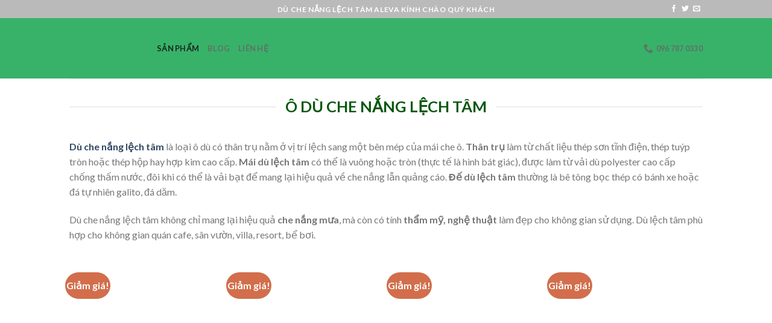

--- FILE ---
content_type: text/html; charset=UTF-8
request_url: https://duchenang.info/
body_size: 15758
content:
<!DOCTYPE html>
<!--[if IE 9 ]> <html lang="vi-VN" prefix="og: http://ogp.me/ns#" class="ie9 loading-site no-js"> <![endif]-->
<!--[if IE 8 ]> <html lang="vi-VN" prefix="og: http://ogp.me/ns#" class="ie8 loading-site no-js"> <![endif]-->
<!--[if (gte IE 9)|!(IE)]><!--><html lang="vi-VN" prefix="og: http://ogp.me/ns#" class="loading-site no-js"> <!--<![endif]-->
<head>
	<meta charset="UTF-8" />
	<meta name="viewport" content="width=device-width, initial-scale=1.0, maximum-scale=1.0, user-scalable=no" />

	<link rel="profile" href="https://gmpg.org/xfn/11" />
	<link rel="pingback" href="https://duchenang.info/xmlrpc.php" />

	<script>(function(html){html.className = html.className.replace(/\bno-js\b/,'js')})(document.documentElement);</script>

<!-- Search Engine Optimization by Rank Math - https://s.rankmath.com/home -->
<title>Ô dù che nắng ngoài trời Aleva giá rẻ - Top #1 tại Hà Nội</title>
<meta name="description" content="Aleva bán ô dù che nắng mưa ngoài trời uy tín và chất lượng tại Hà Nội. Ô che nắng Aleva lệch tâm vuông tròn đẹp giá rẻ. Hotline 096 787 0330."/>
<meta name="robots" content="index, follow, max-snippet:-1, max-video-preview:-1, max-image-preview:large"/>
<link rel="canonical" href="https://duchenang.info/" />
<meta property="og:locale" content="vi_VN">
<meta property="og:type" content="website">
<meta property="og:title" content="Ô dù che nắng ngoài trời Aleva giá rẻ - Top #1 tại Hà Nội">
<meta property="og:description" content="Aleva bán ô dù che nắng mưa ngoài trời uy tín và chất lượng tại Hà Nội. Ô che nắng Aleva lệch tâm vuông tròn đẹp giá rẻ. Hotline 096 787 0330.">
<meta property="og:url" content="https://duchenang.info/">
<meta property="og:site_name" content="Dù che nắng Aleva">
<meta property="og:updated_time" content="2021-05-06T13:28:39+07:00">
<meta property="og:image" content="https://duchenang.info/wp-content/uploads/2020/04/lech-tam-tron-3m-gia-re.jpg">
<meta property="og:image:secure_url" content="https://duchenang.info/wp-content/uploads/2020/04/lech-tam-tron-3m-gia-re.jpg">
<meta property="og:image:width" content="800">
<meta property="og:image:height" content="800">
<meta property="og:image:alt" content="Dù che nắng lệch tâm Aleva">
<meta property="og:image:type" content="image/jpeg">
<meta name="twitter:card" content="summary_large_image">
<meta name="twitter:title" content="Ô dù che nắng ngoài trời Aleva giá rẻ - Top #1 tại Hà Nội">
<meta name="twitter:description" content="Aleva bán ô dù che nắng mưa ngoài trời uy tín và chất lượng tại Hà Nội. Ô che nắng Aleva lệch tâm vuông tròn đẹp giá rẻ. Hotline 096 787 0330.">
<meta name="twitter:creator" content="@Aleva">
<meta name="twitter:image" content="https://duchenang.info/wp-content/uploads/2020/04/lech-tam-tron-3m-gia-re.jpg">
<script type="application/ld+json">{"@context":"https:\/\/schema.org","@graph":[{"@type":"WebSite","@id":"https:\/\/duchenang.info\/#website","url":"https:\/\/duchenang.info","name":"D\u00f9 che n\u1eafng Aleva","potentialAction":{"@type":"SearchAction","target":"https:\/\/duchenang.info\/?s={search_term_string}","query-input":"required name=search_term_string"}},{"@type":"Article","headline":"\u00d4 d\u00f9 che n\u1eafng ngo\u00e0i tr\u1eddi Aleva gi\u00e1 r\u1ebb - Top #1 t\u1ea1i H\u00e0 N\u1ed9i","description":"Aleva b\u00e1n \u00f4 d\u00f9 che n\u1eafng m\u01b0a ngo\u00e0i tr\u1eddi uy t\u00edn v\u00e0 ch\u1ea5t l\u01b0\u1ee3ng t\u1ea1i H\u00e0 N\u1ed9i. \u00d4 che n\u1eafng Aleva l\u1ec7ch t\u00e2m vu\u00f4ng tr\u00f2n \u0111\u1eb9p gi\u00e1 r\u1ebb. Hotline 096 787 0330.","datePublished":"2020-04-22T04:19:41+07:00","dateModified":"2021-05-06T13:28:39+07:00","publisher":{"@type":"Organization","name":"D\u00f9 che n\u1eafng Aleva","logo":{"@type":"ImageObject","url":"https:\/\/duchenang.info\/wp-content\/uploads\/2020\/04\/aleva.jpg"}},"mainEntityOfPage":{"@type":"WebPage","@id":"https:\/\/duchenang.info\/"},"author":{"@type":"Person","name":"Aleva"},"image":{"@type":"ImageObject","url":"https:\/\/duchenang.info\/wp-content\/uploads\/2020\/04\/lech-tam-tron-3m-gia-re.jpg","width":800,"height":800}}]}</script>
<!-- /Rank Math WordPress SEO plugin -->

<link rel='dns-prefetch' href='//s.w.org' />
<link rel="alternate" type="application/rss+xml" title="Dòng thông tin Dù che nắng Aleva &raquo;" href="https://duchenang.info/feed/" />
<link rel="alternate" type="application/rss+xml" title="Dòng phản hồi Dù che nắng Aleva &raquo;" href="https://duchenang.info/comments/feed/" />
<link rel="alternate" type="application/rss+xml" title="Dù che nắng Aleva &raquo; Dù che nắng lệch tâm Aleva Dòng phản hồi" href="https://duchenang.info/home/feed/" />
		<script type="text/javascript">
			window._wpemojiSettings = {"baseUrl":"https:\/\/s.w.org\/images\/core\/emoji\/12.0.0-1\/72x72\/","ext":".png","svgUrl":"https:\/\/s.w.org\/images\/core\/emoji\/12.0.0-1\/svg\/","svgExt":".svg","source":{"concatemoji":"https:\/\/duchenang.info\/wp-includes\/js\/wp-emoji-release.min.js?ver=5.3.20"}};
			!function(e,a,t){var n,r,o,i=a.createElement("canvas"),p=i.getContext&&i.getContext("2d");function s(e,t){var a=String.fromCharCode;p.clearRect(0,0,i.width,i.height),p.fillText(a.apply(this,e),0,0);e=i.toDataURL();return p.clearRect(0,0,i.width,i.height),p.fillText(a.apply(this,t),0,0),e===i.toDataURL()}function c(e){var t=a.createElement("script");t.src=e,t.defer=t.type="text/javascript",a.getElementsByTagName("head")[0].appendChild(t)}for(o=Array("flag","emoji"),t.supports={everything:!0,everythingExceptFlag:!0},r=0;r<o.length;r++)t.supports[o[r]]=function(e){if(!p||!p.fillText)return!1;switch(p.textBaseline="top",p.font="600 32px Arial",e){case"flag":return s([127987,65039,8205,9895,65039],[127987,65039,8203,9895,65039])?!1:!s([55356,56826,55356,56819],[55356,56826,8203,55356,56819])&&!s([55356,57332,56128,56423,56128,56418,56128,56421,56128,56430,56128,56423,56128,56447],[55356,57332,8203,56128,56423,8203,56128,56418,8203,56128,56421,8203,56128,56430,8203,56128,56423,8203,56128,56447]);case"emoji":return!s([55357,56424,55356,57342,8205,55358,56605,8205,55357,56424,55356,57340],[55357,56424,55356,57342,8203,55358,56605,8203,55357,56424,55356,57340])}return!1}(o[r]),t.supports.everything=t.supports.everything&&t.supports[o[r]],"flag"!==o[r]&&(t.supports.everythingExceptFlag=t.supports.everythingExceptFlag&&t.supports[o[r]]);t.supports.everythingExceptFlag=t.supports.everythingExceptFlag&&!t.supports.flag,t.DOMReady=!1,t.readyCallback=function(){t.DOMReady=!0},t.supports.everything||(n=function(){t.readyCallback()},a.addEventListener?(a.addEventListener("DOMContentLoaded",n,!1),e.addEventListener("load",n,!1)):(e.attachEvent("onload",n),a.attachEvent("onreadystatechange",function(){"complete"===a.readyState&&t.readyCallback()})),(n=t.source||{}).concatemoji?c(n.concatemoji):n.wpemoji&&n.twemoji&&(c(n.twemoji),c(n.wpemoji)))}(window,document,window._wpemojiSettings);
		</script>
		<style type="text/css">
img.wp-smiley,
img.emoji {
	display: inline !important;
	border: none !important;
	box-shadow: none !important;
	height: 1em !important;
	width: 1em !important;
	margin: 0 .07em !important;
	vertical-align: -0.1em !important;
	background: none !important;
	padding: 0 !important;
}
</style>
	<link rel='stylesheet' id='wp-block-library-css'  href='https://duchenang.info/wp-includes/css/dist/block-library/style.min.css?ver=5.3.20' type='text/css' media='all' />
<link rel='stylesheet' id='wc-block-style-css'  href='https://duchenang.info/wp-content/plugins/woocommerce/packages/woocommerce-blocks/build/style.css?ver=2.5.16' type='text/css' media='all' />
<link rel='stylesheet' id='toc-screen-css'  href='https://duchenang.info/wp-content/plugins/table-of-contents-plus/screen.min.css?ver=2106' type='text/css' media='all' />
<style id='woocommerce-inline-inline-css' type='text/css'>
.woocommerce form .form-row .required { visibility: visible; }
</style>
<link rel='stylesheet' id='flatsome-icons-css'  href='https://duchenang.info/wp-content/themes/flatsome/assets/css/fl-icons.css?ver=3.3' type='text/css' media='all' />
<link rel='stylesheet' id='flatsome-main-css'  href='https://duchenang.info/wp-content/themes/flatsome/assets/css/flatsome.css?ver=3.8.3' type='text/css' media='all' />
<link rel='stylesheet' id='flatsome-shop-css'  href='https://duchenang.info/wp-content/themes/flatsome/assets/css/flatsome-shop.css?ver=3.8.3' type='text/css' media='all' />
<link rel='stylesheet' id='flatsome-style-css'  href='https://duchenang.info/wp-content/themes/flatsome-child/style.css?ver=3.0' type='text/css' media='all' />
<script type='text/javascript' src='https://duchenang.info/wp-includes/js/jquery/jquery.js?ver=1.12.4-wp'></script>
<script type='text/javascript' src='https://duchenang.info/wp-includes/js/jquery/jquery-migrate.min.js?ver=1.4.1'></script>
<link rel='https://api.w.org/' href='https://duchenang.info/wp-json/' />
<link rel="EditURI" type="application/rsd+xml" title="RSD" href="https://duchenang.info/xmlrpc.php?rsd" />
<link rel="wlwmanifest" type="application/wlwmanifest+xml" href="https://duchenang.info/wp-includes/wlwmanifest.xml" /> 
<meta name="generator" content="WordPress 5.3.20" />
<link rel='shortlink' href='https://duchenang.info/' />
<link rel="alternate" type="application/json+oembed" href="https://duchenang.info/wp-json/oembed/1.0/embed?url=https%3A%2F%2Fduchenang.info%2F" />
<link rel="alternate" type="text/xml+oembed" href="https://duchenang.info/wp-json/oembed/1.0/embed?url=https%3A%2F%2Fduchenang.info%2F&#038;format=xml" />
<style>.bg{opacity: 0; transition: opacity 1s; -webkit-transition: opacity 1s;} .bg-loaded{opacity: 1;}</style><!--[if IE]><link rel="stylesheet" type="text/css" href="https://duchenang.info/wp-content/themes/flatsome/assets/css/ie-fallback.css"><script src="//cdnjs.cloudflare.com/ajax/libs/html5shiv/3.6.1/html5shiv.js"></script><script>var head = document.getElementsByTagName('head')[0],style = document.createElement('style');style.type = 'text/css';style.styleSheet.cssText = ':before,:after{content:none !important';head.appendChild(style);setTimeout(function(){head.removeChild(style);}, 0);</script><script src="https://duchenang.info/wp-content/themes/flatsome/assets/libs/ie-flexibility.js"></script><![endif]-->    <script type="text/javascript">
    WebFontConfig = {
      google: { families: [ "Lato:regular,700","Lato:regular,400","Lato:regular,700","Dancing+Script:regular,400", ] }
    };
    (function() {
      var wf = document.createElement('script');
      wf.src = 'https://ajax.googleapis.com/ajax/libs/webfont/1/webfont.js';
      wf.type = 'text/javascript';
      wf.async = 'true';
      var s = document.getElementsByTagName('script')[0];
      s.parentNode.insertBefore(wf, s);
    })(); </script>
  <!-- Global site tag (gtag.js) - Google Analytics -->
<script async src="https://www.googletagmanager.com/gtag/js?id=UA-164286281-1"></script>
<script>
  window.dataLayer = window.dataLayer || [];
  function gtag(){dataLayer.push(arguments);}
  gtag('js', new Date());

  gtag('config', 'UA-164286281-1');
</script>
	<noscript><style>.woocommerce-product-gallery{ opacity: 1 !important; }</style></noscript>
	<link rel="icon" href="https://duchenang.info/wp-content/uploads/2020/04/cropped-favicon-aleva-32x32.png" sizes="32x32" />
<link rel="icon" href="https://duchenang.info/wp-content/uploads/2020/04/cropped-favicon-aleva-192x192.png" sizes="192x192" />
<link rel="apple-touch-icon-precomposed" href="https://duchenang.info/wp-content/uploads/2020/04/cropped-favicon-aleva-180x180.png" />
<meta name="msapplication-TileImage" content="https://duchenang.info/wp-content/uploads/2020/04/cropped-favicon-aleva-270x270.png" />
<style id="custom-css" type="text/css">:root {--primary-color: #446084;}.header-main{height: 100px}#logo img{max-height: 100px}#logo{width:115px;}.header-bottom{min-height: 55px}.header-top{min-height: 30px}.has-transparent + .page-title:first-of-type,.has-transparent + #main > .page-title,.has-transparent + #main > div > .page-title,.has-transparent + #main .page-header-wrapper:first-of-type .page-title{padding-top: 130px;}.header.show-on-scroll,.stuck .header-main{height:70px!important}.stuck #logo img{max-height: 70px!important}.header-bg-color, .header-wrapper {background-color: rgba(55,178,104,0.9)}.header-bottom {background-color: #f1f1f1}.stuck .header-main .nav > li > a{line-height: 50px }@media (max-width: 549px) {.header-main{height: 70px}#logo img{max-height: 70px}}.nav-dropdown{font-size:100%}.header-top{background-color:#bababa!important;}body{font-family:"Lato", sans-serif}body{font-weight: 400}.nav > li > a {font-family:"Lato", sans-serif;}.nav > li > a {font-weight: 700;}h1,h2,h3,h4,h5,h6,.heading-font, .off-canvas-center .nav-sidebar.nav-vertical > li > a{font-family: "Lato", sans-serif;}h1,h2,h3,h4,h5,h6,.heading-font,.banner h1,.banner h2{font-weight: 700;}.alt-font{font-family: "Dancing Script", sans-serif;}.alt-font{font-weight: 400!important;}@media screen and (min-width: 550px){.products .box-vertical .box-image{min-width: 247px!important;width: 247px!important;}}.footer-1{background-color: #169e2a}.footer-2{background-color: #9e9e9e}.absolute-footer, html{background-color: #01a33a}.label-new.menu-item > a:after{content:"New";}.label-hot.menu-item > a:after{content:"Hot";}.label-sale.menu-item > a:after{content:"Sale";}.label-popular.menu-item > a:after{content:"Popular";}</style><noscript><style id="rocket-lazyload-nojs-css">.rll-youtube-player, [data-lazy-src]{display:none !important;}</style></noscript></head>

<body data-rsssl=1 class="home page-template-default page page-id-2 wp-custom-logo theme-flatsome woocommerce-no-js lightbox nav-dropdown-has-arrow">


<a class="skip-link screen-reader-text" href="#main">Skip to content</a>

<div id="wrapper">


<header id="header" class="header has-sticky sticky-jump">
   <div class="header-wrapper">
	<div id="top-bar" class="header-top hide-for-sticky nav-dark flex-has-center">
    <div class="flex-row container">
      <div class="flex-col hide-for-medium flex-left">
          <ul class="nav nav-left medium-nav-center nav-small  nav-divided">
                        </ul>
      </div><!-- flex-col left -->

      <div class="flex-col hide-for-medium flex-center">
          <ul class="nav nav-center nav-small  nav-divided">
              <li class="html custom html_topbar_left"><strong class="uppercase">Dù che nắng lệch tâm Aleva kính chào quý khách</strong></li>          </ul>
      </div><!-- center -->

      <div class="flex-col hide-for-medium flex-right">
         <ul class="nav top-bar-nav nav-right nav-small  nav-divided">
              <li class="html header-social-icons ml-0">
	<div class="social-icons follow-icons" ><a href="https://facebook.com/aleva.com.vn/" target="_blank" data-label="Facebook"  rel="noopener noreferrer nofollow" class="icon plain facebook tooltip" title="Follow on Facebook"><i class="icon-facebook" ></i></a><a href="https://twitter.com/o_aleva" target="_blank"  data-label="Twitter"  rel="noopener noreferrer nofollow" class="icon plain  twitter tooltip" title="Follow on Twitter"><i class="icon-twitter" ></i></a><a href="mailto:aleva.com.vn@gmail.com" data-label="E-mail"  rel="nofollow" class="icon plain  email tooltip" title="Send us an email"><i class="icon-envelop" ></i></a></div></li>          </ul>
      </div><!-- .flex-col right -->

            <div class="flex-col show-for-medium flex-grow">
          <ul class="nav nav-center nav-small mobile-nav  nav-divided">
              <li class="html custom html_topbar_left"><strong class="uppercase">Dù che nắng lệch tâm Aleva kính chào quý khách</strong></li>          </ul>
      </div>
      
    </div><!-- .flex-row -->
</div><!-- #header-top -->
<div id="masthead" class="header-main ">
      <div class="header-inner flex-row container logo-left medium-logo-center" role="navigation">

          <!-- Logo -->
          <div id="logo" class="flex-col logo">
            <!-- Header logo -->
<a href="https://duchenang.info/" title="Dù che nắng Aleva" rel="home">
    <img width="115" height="100" src="data:image/svg+xml,%3Csvg%20xmlns='http://www.w3.org/2000/svg'%20viewBox='0%200%20115%20100'%3E%3C/svg%3E" class="header_logo header-logo" alt="Dù che nắng Aleva" data-lazy-src="https://duchenang.info/wp-content/uploads/2020/04/logo-aleva-light.png"/><noscript><img width="115" height="100" src="https://duchenang.info/wp-content/uploads/2020/04/logo-aleva-light.png" class="header_logo header-logo" alt="Dù che nắng Aleva"/></noscript><img  width="115" height="100" src="data:image/svg+xml,%3Csvg%20xmlns='http://www.w3.org/2000/svg'%20viewBox='0%200%20115%20100'%3E%3C/svg%3E" class="header-logo-dark" alt="Dù che nắng Aleva" data-lazy-src="https://duchenang.info/wp-content/uploads/2020/04/logo-aleva-light.png"/><noscript><img  width="115" height="100" src="https://duchenang.info/wp-content/uploads/2020/04/logo-aleva-light.png" class="header-logo-dark" alt="Dù che nắng Aleva"/></noscript></a>
          </div>

          <!-- Mobile Left Elements -->
          <div class="flex-col show-for-medium flex-left">
            <ul class="mobile-nav nav nav-left ">
              <li class="nav-icon has-icon">
  		<a href="#" data-open="#main-menu" data-pos="left" data-bg="main-menu-overlay" data-color="" class="is-small" aria-controls="main-menu" aria-expanded="false">
		
		  <i class="icon-menu" ></i>
		  		</a>
	</li>            </ul>
          </div>

          <!-- Left Elements -->
          <div class="flex-col hide-for-medium flex-left
            flex-grow">
            <ul class="header-nav header-nav-main nav nav-left  nav-uppercase" >
              <li id="menu-item-92" class="menu-item menu-item-type-custom menu-item-object-custom current-menu-item current_page_item menu-item-home active  menu-item-92"><a href="https://duchenang.info" class="nav-top-link">Sản phẩm</a></li>
<li id="menu-item-42" class="menu-item menu-item-type-taxonomy menu-item-object-category  menu-item-42"><a href="https://duchenang.info/blog/" class="nav-top-link">Blog</a></li>
<li id="menu-item-91" class="menu-item menu-item-type-post_type menu-item-object-page  menu-item-91"><a href="https://duchenang.info/lien-he/" class="nav-top-link">Liên hệ</a></li>
            </ul>
          </div>

          <!-- Right Elements -->
          <div class="flex-col hide-for-medium flex-right">
            <ul class="header-nav header-nav-main nav nav-right  nav-uppercase">
              <li class="header-contact-wrapper">
		<ul id="header-contact" class="nav nav-divided nav-uppercase header-contact">
		
					
			
						<li class="">
			  <a href="tel:096 787 0330" class="tooltip" title="096 787 0330">
			     <i class="icon-phone" style="font-size:16px;"></i>			      <span>096 787 0330</span>
			  </a>
			</li>
				</ul>
</li>            </ul>
          </div>

          <!-- Mobile Right Elements -->
          <div class="flex-col show-for-medium flex-right">
            <ul class="mobile-nav nav nav-right ">
              <li class="header-contact-wrapper">
		
	<div class="header-button"><a href="#"
		data-open="#header-contact" 
		data-visible-after="true"  data-class="text-center" data-pos="center" 
		class="icon show-for-medium"><i class="icon-envelop" style="font-size:16px;"></i></a>
	</div>

	<ul id="header-contact" class="nav nav-divided nav-uppercase header-contact hide-for-medium">
		
			
			
						<li class="has-icon">
			  <a href="tel:096 787 0330" class="tooltip" title="096 787 0330">
			     <i class="icon-phone" style="font-size:16px;"></i>			     096 787 0330			  </a>
			</li>
				</ul>
</li>            </ul>
          </div>

      </div><!-- .header-inner -->
     
            <!-- Header divider -->
      <div class="container"><div class="top-divider full-width"></div></div>
      </div><!-- .header-main -->
<div class="header-bg-container fill"><div class="header-bg-image fill"></div><div class="header-bg-color fill"></div></div><!-- .header-bg-container -->   </div><!-- header-wrapper-->
</header>


<main id="main" class="">
<div id="content" class="content-area page-wrapper" role="main">
	<div class="row row-main">
		<div class="large-12 col">
			<div class="col-inner">
				
				
														
						
<div class="container section-title-container" ><h2 class="section-title section-title-center"><b></b><span class="section-title-main" style="color:rgb(8, 88, 13);">Ô dù che nắng lệch tâm</span><b></b></h2></div><!-- .section-title -->

<p><a href="https://duchenang.info"><strong>Dù che nắng lệch tâm</strong></a> là loại ô dù có thân trụ nằm ở vị trí lệch sang một bên mép của mái che ô. <strong>Thân trụ</strong> làm từ chất liệu thép sơn tĩnh điện, thép tuýp tròn hoặc thép hộp hay hợp kim cao cấp. <strong>Mái dù lệch tâm</strong> có thể là vuông hoặc tròn (thực tế là hình bát giác), được làm từ vải dù polyester cao cấp chống thấm nước, đôi khi có thể là vải bạt để mang lại hiệu quả về che nắng lẫn quảng cáo. <strong>Đế dù lệch tâm</strong> thường là bê tông bọc thép có bánh xe hoặc đá tự nhiên galito, đá dăm.</p>
<p>Dù che nắng lệch tâm không chỉ mang lại hiệu quả <strong>che nắng mưa</strong>, mà còn có tính <strong>thẩm mỹ, nghệ thuật</strong> làm đẹp cho không gian sử dụng. Dù lệch tâm phù hợp cho không gian quán cafe, sân vườn, villa, resort, bể bơi.</p>

  
    <div class="row large-columns-4 medium-columns- small-columns-2 row-small">
  	
	     
						            	
	            	<div class="col" >
						<div class="col-inner">
						
<div class="badge-container absolute left top z-1">
		<div class="callout badge badge-circle"><div class="badge-inner secondary on-sale"><span class="onsale">Giảm giá!</span></div></div>
</div>
						<div class="product-small box has-hover box-normal box-text-bottom">
							<div class="box-image" >
								<div class="" >
									<a href="https://duchenang.info/pro/du-lech-tam-vuong-quang-chau/">
										<img width="247" height="296" src="data:image/svg+xml,%3Csvg%20xmlns='http://www.w3.org/2000/svg'%20viewBox='0%200%20247%20296'%3E%3C/svg%3E" class="attachment-woocommerce_thumbnail size-woocommerce_thumbnail" alt="o du lech tam vuong quang chau" title="Dù che nắng lệch tâm Aleva 4" data-lazy-src="https://duchenang.info/wp-content/uploads/2020/04/o-du-lech-tam-vuong-quang-chau-247x296.jpg"><noscript><img width="247" height="296" src="https://duchenang.info/wp-content/uploads/2020/04/o-du-lech-tam-vuong-quang-chau-247x296.jpg" class="attachment-woocommerce_thumbnail size-woocommerce_thumbnail" alt="o du lech tam vuong quang chau" title="Dù che nắng lệch tâm Aleva 4"></noscript>									</a>
																		 								</div>
								<div class="image-tools top right show-on-hover">
																	</div>
																	<div class="image-tools grid-tools text-center hide-for-small bottom hover-slide-in show-on-hover">
										  <a class="quick-view" data-prod="53" href="#quick-view">Quick View</a>									</div>
																							</div><!-- box-image -->

							<div class="box-text text-center" >
								<div class="title-wrapper">		<p class="category uppercase is-smaller no-text-overflow product-cat op-7">
			Dù lệch tâm		</p>
	<p class="name product-title"><a href="https://duchenang.info/pro/du-lech-tam-vuong-quang-chau/">Dù che nắng lệch tâm vuông Quảng Châu</a></p></div><div class="price-wrapper"><div class="star-rating" role="img" aria-label="Được xếp hạng 5.00 5 sao"><span style="width:100%">Được xếp hạng <strong class="rating">5.00</strong> 5 sao</span></div>
	<span class="price"><del><span class="woocommerce-Price-amount amount">4.500.000<span class="woocommerce-Price-currencySymbol">&#8363;</span></span></del> <ins><span class="woocommerce-Price-amount amount">4.000.000<span class="woocommerce-Price-currencySymbol">&#8363;</span></span></ins></span>
</div>							</div><!-- box-text -->
						</div><!-- box -->
						</div><!-- .col-inner -->
					</div><!-- col -->
						            
						            	
	            	<div class="col" >
						<div class="col-inner">
						
<div class="badge-container absolute left top z-1">
		<div class="callout badge badge-circle"><div class="badge-inner secondary on-sale"><span class="onsale">Giảm giá!</span></div></div>
</div>
						<div class="product-small box has-hover box-normal box-text-bottom">
							<div class="box-image" >
								<div class="" >
									<a href="https://duchenang.info/pro/du-lech-tam-vuong-hop-kim/">
										<img width="247" height="296" src="data:image/svg+xml,%3Csvg%20xmlns='http://www.w3.org/2000/svg'%20viewBox='0%200%20247%20296'%3E%3C/svg%3E" class="attachment-woocommerce_thumbnail size-woocommerce_thumbnail" alt="o du lech tam vuong cao cap do" title="Dù che nắng lệch tâm Aleva 5" data-lazy-src="https://duchenang.info/wp-content/uploads/2020/04/o-du-lech-tam-vuong-cao-cap-do-247x296.jpg"><noscript><img width="247" height="296" src="https://duchenang.info/wp-content/uploads/2020/04/o-du-lech-tam-vuong-cao-cap-do-247x296.jpg" class="attachment-woocommerce_thumbnail size-woocommerce_thumbnail" alt="o du lech tam vuong cao cap do" title="Dù che nắng lệch tâm Aleva 5"></noscript>									</a>
																		 								</div>
								<div class="image-tools top right show-on-hover">
																	</div>
																	<div class="image-tools grid-tools text-center hide-for-small bottom hover-slide-in show-on-hover">
										  <a class="quick-view" data-prod="55" href="#quick-view">Quick View</a>									</div>
																							</div><!-- box-image -->

							<div class="box-text text-center" >
								<div class="title-wrapper">		<p class="category uppercase is-smaller no-text-overflow product-cat op-7">
			Dù lệch tâm		</p>
	<p class="name product-title"><a href="https://duchenang.info/pro/du-lech-tam-vuong-hop-kim/">Dù che nắng lệch tâm vuông hợp kim</a></p></div><div class="price-wrapper"><div class="star-rating" role="img" aria-label="Được xếp hạng 5.00 5 sao"><span style="width:100%">Được xếp hạng <strong class="rating">5.00</strong> 5 sao</span></div>
	<span class="price"><del><span class="woocommerce-Price-amount amount">7.500.000<span class="woocommerce-Price-currencySymbol">&#8363;</span></span></del> <ins><span class="woocommerce-Price-amount amount">6.500.000<span class="woocommerce-Price-currencySymbol">&#8363;</span></span></ins></span>
</div>							</div><!-- box-text -->
						</div><!-- box -->
						</div><!-- .col-inner -->
					</div><!-- col -->
						            
						            	
	            	<div class="col" >
						<div class="col-inner">
						
<div class="badge-container absolute left top z-1">
		<div class="callout badge badge-circle"><div class="badge-inner secondary on-sale"><span class="onsale">Giảm giá!</span></div></div>
</div>
						<div class="product-small box has-hover box-normal box-text-bottom">
							<div class="box-image" >
								<div class="" >
									<a href="https://duchenang.info/pro/du-lech-tam-vuong-25m/">
										<img width="247" height="296" src="data:image/svg+xml,%3Csvg%20xmlns='http://www.w3.org/2000/svg'%20viewBox='0%200%20247%20296'%3E%3C/svg%3E" class="attachment-woocommerce_thumbnail size-woocommerce_thumbnail" alt="Ô dù lệch tâm vuông che nắng giá rẻ" title="Dù che nắng lệch tâm Aleva 6" data-lazy-src="https://duchenang.info/wp-content/uploads/2020/04/du-che-nang-lech-tam-247x296.jpg"><noscript><img width="247" height="296" src="https://duchenang.info/wp-content/uploads/2020/04/du-che-nang-lech-tam-247x296.jpg" class="attachment-woocommerce_thumbnail size-woocommerce_thumbnail" alt="Ô dù lệch tâm vuông che nắng giá rẻ" title="Dù che nắng lệch tâm Aleva 6"></noscript>									</a>
																		 								</div>
								<div class="image-tools top right show-on-hover">
																	</div>
																	<div class="image-tools grid-tools text-center hide-for-small bottom hover-slide-in show-on-hover">
										  <a class="quick-view" data-prod="11" href="#quick-view">Quick View</a>									</div>
																							</div><!-- box-image -->

							<div class="box-text text-center" >
								<div class="title-wrapper">		<p class="category uppercase is-smaller no-text-overflow product-cat op-7">
			Dù lệch tâm		</p>
	<p class="name product-title"><a href="https://duchenang.info/pro/du-lech-tam-vuong-25m/">Dù che nắng lệch tâm vuông 2,5m</a></p></div><div class="price-wrapper"><div class="star-rating" role="img" aria-label="Được xếp hạng 5.00 5 sao"><span style="width:100%">Được xếp hạng <strong class="rating">5.00</strong> 5 sao</span></div>
	<span class="price"><del><span class="woocommerce-Price-amount amount">1.800.000<span class="woocommerce-Price-currencySymbol">&#8363;</span></span></del> <ins><span class="woocommerce-Price-amount amount">1.600.000<span class="woocommerce-Price-currencySymbol">&#8363;</span></span></ins></span>
</div>							</div><!-- box-text -->
						</div><!-- box -->
						</div><!-- .col-inner -->
					</div><!-- col -->
						            
						            	
	            	<div class="col" >
						<div class="col-inner">
						
<div class="badge-container absolute left top z-1">
		<div class="callout badge badge-circle"><div class="badge-inner secondary on-sale"><span class="onsale">Giảm giá!</span></div></div>
</div>
						<div class="product-small box has-hover box-normal box-text-bottom">
							<div class="box-image" >
								<div class="" >
									<a href="https://duchenang.info/pro/du-lech-tam-tron-3m-than-cong/">
										<img width="247" height="296" src="data:image/svg+xml,%3Csvg%20xmlns='http://www.w3.org/2000/svg'%20viewBox='0%200%20247%20296'%3E%3C/svg%3E" class="attachment-woocommerce_thumbnail size-woocommerce_thumbnail" alt="o lech tam tron moc cau" title="Dù che nắng lệch tâm Aleva 7" data-lazy-src="https://duchenang.info/wp-content/uploads/2020/04/o-lech-tam-tron-moc-cau-247x296.jpg"><noscript><img width="247" height="296" src="https://duchenang.info/wp-content/uploads/2020/04/o-lech-tam-tron-moc-cau-247x296.jpg" class="attachment-woocommerce_thumbnail size-woocommerce_thumbnail" alt="o lech tam tron moc cau" title="Dù che nắng lệch tâm Aleva 7"></noscript>									</a>
																		 								</div>
								<div class="image-tools top right show-on-hover">
																	</div>
																	<div class="image-tools grid-tools text-center hide-for-small bottom hover-slide-in show-on-hover">
										  <a class="quick-view" data-prod="51" href="#quick-view">Quick View</a>									</div>
																							</div><!-- box-image -->

							<div class="box-text text-center" >
								<div class="title-wrapper">		<p class="category uppercase is-smaller no-text-overflow product-cat op-7">
			Dù lệch tâm		</p>
	<p class="name product-title"><a href="https://duchenang.info/pro/du-lech-tam-tron-3m-than-cong/">Dù che nắng lệch tâm tròn 3m móc câu</a></p></div><div class="price-wrapper"><div class="star-rating" role="img" aria-label="Được xếp hạng 5.00 5 sao"><span style="width:100%">Được xếp hạng <strong class="rating">5.00</strong> 5 sao</span></div>
	<span class="price"><del><span class="woocommerce-Price-amount amount">2.700.000<span class="woocommerce-Price-currencySymbol">&#8363;</span></span></del> <ins><span class="woocommerce-Price-amount amount">2.400.000<span class="woocommerce-Price-currencySymbol">&#8363;</span></span></ins></span>
</div>							</div><!-- box-text -->
						</div><!-- box -->
						</div><!-- .col-inner -->
					</div><!-- col -->
						            
						            	
	            	<div class="col" >
						<div class="col-inner">
						
<div class="badge-container absolute left top z-1">
		<div class="callout badge badge-circle"><div class="badge-inner secondary on-sale"><span class="onsale">Giảm giá!</span></div></div>
</div>
						<div class="product-small box has-hover box-normal box-text-bottom">
							<div class="box-image" >
								<div class="" >
									<a href="https://duchenang.info/pro/du-lech-tam-tron-3m/">
										<img width="247" height="296" src="data:image/svg+xml,%3Csvg%20xmlns='http://www.w3.org/2000/svg'%20viewBox='0%200%20247%20296'%3E%3C/svg%3E" class="attachment-woocommerce_thumbnail size-woocommerce_thumbnail" alt="lech tam tron 3m gia re" title="Dù che nắng lệch tâm Aleva 8" data-lazy-src="https://duchenang.info/wp-content/uploads/2020/04/lech-tam-tron-3m-gia-re-247x296.jpg"><noscript><img width="247" height="296" src="https://duchenang.info/wp-content/uploads/2020/04/lech-tam-tron-3m-gia-re-247x296.jpg" class="attachment-woocommerce_thumbnail size-woocommerce_thumbnail" alt="lech tam tron 3m gia re" title="Dù che nắng lệch tâm Aleva 8"></noscript>									</a>
																		 								</div>
								<div class="image-tools top right show-on-hover">
																	</div>
																	<div class="image-tools grid-tools text-center hide-for-small bottom hover-slide-in show-on-hover">
										  <a class="quick-view" data-prod="13" href="#quick-view">Quick View</a>									</div>
																							</div><!-- box-image -->

							<div class="box-text text-center" >
								<div class="title-wrapper">		<p class="category uppercase is-smaller no-text-overflow product-cat op-7">
			Dù lệch tâm		</p>
	<p class="name product-title"><a href="https://duchenang.info/pro/du-lech-tam-tron-3m/">Dù che nắng lệch tâm tròn 3m</a></p></div><div class="price-wrapper"><div class="star-rating" role="img" aria-label="Được xếp hạng 5.00 5 sao"><span style="width:100%">Được xếp hạng <strong class="rating">5.00</strong> 5 sao</span></div>
	<span class="price"><del><span class="woocommerce-Price-amount amount">1.800.000<span class="woocommerce-Price-currencySymbol">&#8363;</span></span></del> <ins><span class="woocommerce-Price-amount amount">1.600.000<span class="woocommerce-Price-currencySymbol">&#8363;</span></span></ins></span>
</div>							</div><!-- box-text -->
						</div><!-- box -->
						</div><!-- .col-inner -->
					</div><!-- col -->
						            
	        </div>

<div class="container section-title-container" ><h2 class="section-title section-title-center"><b></b><span class="section-title-main" style="color:rgb(8, 88, 13);">Ô dù che nắng chính tâm</span><b></b></h2></div><!-- .section-title -->

<p><strong>Dù che nắng chính tâm</strong> hay còn gọi là dù <strong>đứng tâm</strong>, dù <strong>thân giữa</strong> là loại ô dù có thân trụ nằm ở vị trí chính giữa của mái che ô. Thân trụ làm từ chất liệu thép sơn tĩnh điện tuýp tròn hoặc thép mạ kẽm chống gỉ hay khung gỗ dầu cao cấp chống mối mọt. Mái của dù che nắng chính tâm có thể là vuông hoặc tròn , được làm từ vải dù polyester cao cấp chống thấm nước, đôi khi có thể là vải bạt hiflex, simili để in ấn kỹ thuật số dùng để che nắng đồng thời quảng cáo, quảng bá thương hiệu rất hiệu quả. Đế ô dù chính tâm thường là bê tông bọc thép vuông có bánh xe hoặc đá tự nhiên granite, đá dăm hay bê tông bọc thép tròn.</p>
<p>Dù che nắng chính tâm không chỉ mang lại hiệu quả che nắng mưa, mà còn có tính thẩm mỹ, quảng cáo rất tốt. <a href="https://duchenang.info/pro-cat/du-chinh-tam/">Dù chính tâm</a> phù hợp cho không gian quán cafe, sân vườn, villa, resort, bể bơi hoặc các hiệu quả che nắng bảo vệ, quán vỉa hè, công trường xây dựng, sân trường, bệnh viện&#8230;</p>

  
    <div class="row large-columns-4 medium-columns- small-columns-2 row-small">
  	
	     
						            	
	            	<div class="col" >
						<div class="col-inner">
						
<div class="badge-container absolute left top z-1">
		<div class="callout badge badge-circle"><div class="badge-inner secondary on-sale"><span class="onsale">Giảm giá!</span></div></div>
</div>
						<div class="product-small box has-hover box-normal box-text-bottom">
							<div class="box-image" >
								<div class="" >
									<a href="https://duchenang.info/pro/o-chinh-tam-tron-tay-quay/">
										<img width="247" height="296" src="data:image/svg+xml,%3Csvg%20xmlns='http://www.w3.org/2000/svg'%20viewBox='0%200%20247%20296'%3E%3C/svg%3E" class="attachment-woocommerce_thumbnail size-woocommerce_thumbnail" alt="o chinh tam tron quay tay 3m" title="Dù che nắng lệch tâm Aleva 9" data-lazy-src="https://duchenang.info/wp-content/uploads/2020/04/o-chinh-tam-tron-quay-tay-3m-247x296.jpg"><noscript><img width="247" height="296" src="https://duchenang.info/wp-content/uploads/2020/04/o-chinh-tam-tron-quay-tay-3m-247x296.jpg" class="attachment-woocommerce_thumbnail size-woocommerce_thumbnail" alt="o chinh tam tron quay tay 3m" title="Dù che nắng lệch tâm Aleva 9"></noscript>									</a>
																		 								</div>
								<div class="image-tools top right show-on-hover">
																	</div>
																	<div class="image-tools grid-tools text-center hide-for-small bottom hover-slide-in show-on-hover">
										  <a class="quick-view" data-prod="66" href="#quick-view">Quick View</a>									</div>
																							</div><!-- box-image -->

							<div class="box-text text-center" >
								<div class="title-wrapper">		<p class="category uppercase is-smaller no-text-overflow product-cat op-7">
			Dù chính tâm		</p>
	<p class="name product-title"><a href="https://duchenang.info/pro/o-chinh-tam-tron-tay-quay/">Ô dù che nắng chính tâm tròn tay quay</a></p></div><div class="price-wrapper"><div class="star-rating" role="img" aria-label="Được xếp hạng 5.00 5 sao"><span style="width:100%">Được xếp hạng <strong class="rating">5.00</strong> 5 sao</span></div>
	<span class="price"><del><span class="woocommerce-Price-amount amount">1.600.000<span class="woocommerce-Price-currencySymbol">&#8363;</span></span></del> <ins><span class="woocommerce-Price-amount amount">1.500.000<span class="woocommerce-Price-currencySymbol">&#8363;</span></span></ins></span>
</div>							</div><!-- box-text -->
						</div><!-- box -->
						</div><!-- .col-inner -->
					</div><!-- col -->
						            
						            	
	            	<div class="col" >
						<div class="col-inner">
						
<div class="badge-container absolute left top z-1">
		<div class="callout badge badge-circle"><div class="badge-inner secondary on-sale"><span class="onsale">Giảm giá!</span></div></div>
</div>
						<div class="product-small box has-hover box-normal box-text-bottom">
							<div class="box-image" >
								<div class="" >
									<a href="https://duchenang.info/pro/o-chinh-tam-tron-go/">
										<img width="247" height="296" src="data:image/svg+xml,%3Csvg%20xmlns='http://www.w3.org/2000/svg'%20viewBox='0%200%20247%20296'%3E%3C/svg%3E" class="attachment-woocommerce_thumbnail size-woocommerce_thumbnail" alt="o du chinh tam tron go" title="Dù che nắng lệch tâm Aleva 10" data-lazy-src="https://duchenang.info/wp-content/uploads/2020/04/o-du-chinh-tam-tron-go-247x296.jpg"><noscript><img width="247" height="296" src="https://duchenang.info/wp-content/uploads/2020/04/o-du-chinh-tam-tron-go-247x296.jpg" class="attachment-woocommerce_thumbnail size-woocommerce_thumbnail" alt="o du chinh tam tron go" title="Dù che nắng lệch tâm Aleva 10"></noscript>									</a>
																		 								</div>
								<div class="image-tools top right show-on-hover">
																	</div>
																	<div class="image-tools grid-tools text-center hide-for-small bottom hover-slide-in show-on-hover">
										  <a class="quick-view" data-prod="59" href="#quick-view">Quick View</a>									</div>
																							</div><!-- box-image -->

							<div class="box-text text-center" >
								<div class="title-wrapper">		<p class="category uppercase is-smaller no-text-overflow product-cat op-7">
			Dù chính tâm		</p>
	<p class="name product-title"><a href="https://duchenang.info/pro/o-chinh-tam-tron-go/">Ô dù che nắng chính tâm tròn gỗ</a></p></div><div class="price-wrapper"><div class="star-rating" role="img" aria-label="Được xếp hạng 5.00 5 sao"><span style="width:100%">Được xếp hạng <strong class="rating">5.00</strong> 5 sao</span></div>
	<span class="price"><del><span class="woocommerce-Price-amount amount">2.400.000<span class="woocommerce-Price-currencySymbol">&#8363;</span></span></del> <ins><span class="woocommerce-Price-amount amount">2.200.000<span class="woocommerce-Price-currencySymbol">&#8363;</span></span></ins></span>
</div>							</div><!-- box-text -->
						</div><!-- box -->
						</div><!-- .col-inner -->
					</div><!-- col -->
						            
						            	
	            	<div class="col" >
						<div class="col-inner">
						
<div class="badge-container absolute left top z-1">
		<div class="callout badge badge-circle"><div class="badge-inner secondary on-sale"><span class="onsale">Giảm giá!</span></div></div>
</div>
						<div class="product-small box has-hover box-normal box-text-bottom">
							<div class="box-image" >
								<div class="" >
									<a href="https://duchenang.info/pro/o-chinh-tam-tron-3m/">
										<img width="247" height="296" src="data:image/svg+xml,%3Csvg%20xmlns='http://www.w3.org/2000/svg'%20viewBox='0%200%20247%20296'%3E%3C/svg%3E" class="attachment-woocommerce_thumbnail size-woocommerce_thumbnail" alt="o chinh tam tron 3m" title="Dù che nắng lệch tâm Aleva 11" data-lazy-src="https://duchenang.info/wp-content/uploads/2020/04/o-chinh-tam-tron-3m-247x296.jpg"><noscript><img width="247" height="296" src="https://duchenang.info/wp-content/uploads/2020/04/o-chinh-tam-tron-3m-247x296.jpg" class="attachment-woocommerce_thumbnail size-woocommerce_thumbnail" alt="o chinh tam tron 3m" title="Dù che nắng lệch tâm Aleva 11"></noscript>									</a>
																		 								</div>
								<div class="image-tools top right show-on-hover">
																	</div>
																	<div class="image-tools grid-tools text-center hide-for-small bottom hover-slide-in show-on-hover">
										  <a class="quick-view" data-prod="68" href="#quick-view">Quick View</a>									</div>
																							</div><!-- box-image -->

							<div class="box-text text-center" >
								<div class="title-wrapper">		<p class="category uppercase is-smaller no-text-overflow product-cat op-7">
			Dù chính tâm		</p>
	<p class="name product-title"><a href="https://duchenang.info/pro/o-chinh-tam-tron-3m/">Ô dù che nắng chính tâm tròn 3m</a></p></div><div class="price-wrapper"><div class="star-rating" role="img" aria-label="Được xếp hạng 5.00 5 sao"><span style="width:100%">Được xếp hạng <strong class="rating">5.00</strong> 5 sao</span></div>
	<span class="price"><del><span class="woocommerce-Price-amount amount">1.700.000<span class="woocommerce-Price-currencySymbol">&#8363;</span></span></del> <ins><span class="woocommerce-Price-amount amount">1.500.000<span class="woocommerce-Price-currencySymbol">&#8363;</span></span></ins></span>
</div>							</div><!-- box-text -->
						</div><!-- box -->
						</div><!-- .col-inner -->
					</div><!-- col -->
						            
						            	
	            	<div class="col" >
						<div class="col-inner">
						
<div class="badge-container absolute left top z-1">
		<div class="callout badge badge-circle"><div class="badge-inner secondary on-sale"><span class="onsale">Giảm giá!</span></div></div>
</div>
						<div class="product-small box has-hover box-normal box-text-bottom">
							<div class="box-image" >
								<div class="" >
									<a href="https://duchenang.info/pro/o-che-nang-dan-dung/">
										<img width="247" height="296" src="data:image/svg+xml,%3Csvg%20xmlns='http://www.w3.org/2000/svg'%20viewBox='0%200%20247%20296'%3E%3C/svg%3E" class="show-on-hover absolute fill hide-for-small back-image" alt="o du che nang ngoai troi dep" title="Dù che nắng lệch tâm Aleva 12" data-lazy-src="https://duchenang.info/wp-content/uploads/2020/04/o-du-che-nang-ngoai-troi-dep-247x296.jpg"><noscript><img width="247" height="296" src="https://duchenang.info/wp-content/uploads/2020/04/o-du-che-nang-ngoai-troi-dep-247x296.jpg" class="show-on-hover absolute fill hide-for-small back-image" alt="o du che nang ngoai troi dep" title="Dù che nắng lệch tâm Aleva 12"></noscript><img width="247" height="296" src="data:image/svg+xml,%3Csvg%20xmlns='http://www.w3.org/2000/svg'%20viewBox='0%200%20247%20296'%3E%3C/svg%3E" class="attachment-woocommerce_thumbnail size-woocommerce_thumbnail" alt="o du che nang dan dung 3m" title="Dù che nắng lệch tâm Aleva 13" data-lazy-src="https://duchenang.info/wp-content/uploads/2020/04/o-du-che-nang-dan-dung-3m-247x296.jpg"><noscript><img width="247" height="296" src="https://duchenang.info/wp-content/uploads/2020/04/o-du-che-nang-dan-dung-3m-247x296.jpg" class="attachment-woocommerce_thumbnail size-woocommerce_thumbnail" alt="o du che nang dan dung 3m" title="Dù che nắng lệch tâm Aleva 13"></noscript>									</a>
																		 								</div>
								<div class="image-tools top right show-on-hover">
																	</div>
																	<div class="image-tools grid-tools text-center hide-for-small bottom hover-slide-in show-on-hover">
										  <a class="quick-view" data-prod="63" href="#quick-view">Quick View</a>									</div>
																							</div><!-- box-image -->

							<div class="box-text text-center" >
								<div class="title-wrapper">		<p class="category uppercase is-smaller no-text-overflow product-cat op-7">
			Dù chính tâm		</p>
	<p class="name product-title"><a href="https://duchenang.info/pro/o-che-nang-dan-dung/">Ô dù che nắng dân dụng tròn</a></p></div><div class="price-wrapper"><div class="star-rating" role="img" aria-label="Được xếp hạng 4.00 5 sao"><span style="width:80%">Được xếp hạng <strong class="rating">4.00</strong> 5 sao</span></div>
	<span class="price"><del><span class="woocommerce-Price-amount amount">800.000<span class="woocommerce-Price-currencySymbol">&#8363;</span></span></del> <ins><span class="woocommerce-Price-amount amount">600.000<span class="woocommerce-Price-currencySymbol">&#8363;</span></span></ins></span>
</div>							</div><!-- box-text -->
						</div><!-- box -->
						</div><!-- .col-inner -->
					</div><!-- col -->
						            
	        </div>


  
    <div class="row large-columns-8 medium-columns-1 small-columns-1 slider row-slider slider-nav-reveal slider-nav-push"  data-flickity-options='{"imagesLoaded": true, "groupCells": "100%", "dragThreshold" : 5, "cellAlign": "left","wrapAround": true,"prevNextButtons": true,"percentPosition": true,"pageDots": false, "rightToLeft": false, "autoPlay" : false}'>

  		<div class="col post-item" >
			<div class="col-inner">
			<a href="https://duchenang.info/ban-du-che-nang-ngoai-troi-tai-thuong-tin-ha-noi/" class="plain">
				<div class="box box-normal box-text-bottom box-blog-post has-hover">
            					<div class="box-image" >
  						<div class="image-cover" style="padding-top:56.25%;">
  							<img width="300" height="300" src="data:image/svg+xml,%3Csvg%20xmlns='http://www.w3.org/2000/svg'%20viewBox='0%200%20300%20300'%3E%3C/svg%3E" class="attachment-medium size-medium wp-post-image" alt="du che nang aleva" data-lazy-srcset="https://duchenang.info/wp-content/uploads/2020/04/du-che-nang-aleva-300x300.jpg 300w, https://duchenang.info/wp-content/uploads/2020/04/du-che-nang-aleva-100x100.jpg 100w, https://duchenang.info/wp-content/uploads/2020/04/du-che-nang-aleva-510x509.jpg 510w, https://duchenang.info/wp-content/uploads/2020/04/du-che-nang-aleva-150x150.jpg 150w, https://duchenang.info/wp-content/uploads/2020/04/du-che-nang-aleva-768x767.jpg 768w, https://duchenang.info/wp-content/uploads/2020/04/du-che-nang-aleva.jpg 960w" data-lazy-sizes="(max-width: 300px) 100vw, 300px" title="Bán dù che nắng ngoài trời tại Thường Tín, Hà Nội 1" data-lazy-src="https://duchenang.info/wp-content/uploads/2020/04/du-che-nang-aleva-300x300.jpg"><noscript><img width="300" height="300" src="https://duchenang.info/wp-content/uploads/2020/04/du-che-nang-aleva-300x300.jpg" class="attachment-medium size-medium wp-post-image" alt="du che nang aleva" srcset="https://duchenang.info/wp-content/uploads/2020/04/du-che-nang-aleva-300x300.jpg 300w, https://duchenang.info/wp-content/uploads/2020/04/du-che-nang-aleva-100x100.jpg 100w, https://duchenang.info/wp-content/uploads/2020/04/du-che-nang-aleva-510x509.jpg 510w, https://duchenang.info/wp-content/uploads/2020/04/du-che-nang-aleva-150x150.jpg 150w, https://duchenang.info/wp-content/uploads/2020/04/du-che-nang-aleva-768x767.jpg 768w, https://duchenang.info/wp-content/uploads/2020/04/du-che-nang-aleva.jpg 960w" sizes="(max-width: 300px) 100vw, 300px" title="Bán dù che nắng ngoài trời tại Thường Tín, Hà Nội 1"></noscript>  							  							  						</div>
  						  					</div><!-- .box-image -->
          					<div class="box-text text-center" >
					<div class="box-text-inner blog-post-inner">

					
										<h5 class="post-title is-large ">Bán dù che nắng ngoài trời tại Thường Tín, Hà Nội</h5>
										<div class="is-divider"></div>
										<p class="from_the_blog_excerpt ">Thường Tín là một huyện ngoại thành phía nam thành phố Hà Nội, tại đây [...]					</p>
					                    
					
					
					</div><!-- .box-text-inner -->
					</div><!-- .box-text -->
																<div class="badge absolute top post-date badge-circle">
							<div class="badge-inner">
								<span class="post-date-day">28</span><br>
								<span class="post-date-month is-xsmall">Th6</span>
							</div>
						</div>
									</div><!-- .box -->
				</a><!-- .link -->
			</div><!-- .col-inner -->
		</div><!-- .col -->
		<div class="col post-item" >
			<div class="col-inner">
			<a href="https://duchenang.info/kinh-chao-quy-khach/" class="plain">
				<div class="box box-normal box-text-bottom box-blog-post has-hover">
            					<div class="box-image" >
  						<div class="image-cover" style="padding-top:56.25%;">
  							<img width="300" height="300" src="data:image/svg+xml,%3Csvg%20xmlns='http://www.w3.org/2000/svg'%20viewBox='0%200%20300%20300'%3E%3C/svg%3E" class="attachment-medium size-medium wp-post-image" alt="du che nang aleva" data-lazy-srcset="https://duchenang.info/wp-content/uploads/2020/04/du-che-nang-aleva-300x300.jpg 300w, https://duchenang.info/wp-content/uploads/2020/04/du-che-nang-aleva-100x100.jpg 100w, https://duchenang.info/wp-content/uploads/2020/04/du-che-nang-aleva-510x509.jpg 510w, https://duchenang.info/wp-content/uploads/2020/04/du-che-nang-aleva-150x150.jpg 150w, https://duchenang.info/wp-content/uploads/2020/04/du-che-nang-aleva-768x767.jpg 768w, https://duchenang.info/wp-content/uploads/2020/04/du-che-nang-aleva.jpg 960w" data-lazy-sizes="(max-width: 300px) 100vw, 300px" title="Kính chào quý khách 3" data-lazy-src="https://duchenang.info/wp-content/uploads/2020/04/du-che-nang-aleva-300x300.jpg"><noscript><img width="300" height="300" src="https://duchenang.info/wp-content/uploads/2020/04/du-che-nang-aleva-300x300.jpg" class="attachment-medium size-medium wp-post-image" alt="du che nang aleva" srcset="https://duchenang.info/wp-content/uploads/2020/04/du-che-nang-aleva-300x300.jpg 300w, https://duchenang.info/wp-content/uploads/2020/04/du-che-nang-aleva-100x100.jpg 100w, https://duchenang.info/wp-content/uploads/2020/04/du-che-nang-aleva-510x509.jpg 510w, https://duchenang.info/wp-content/uploads/2020/04/du-che-nang-aleva-150x150.jpg 150w, https://duchenang.info/wp-content/uploads/2020/04/du-che-nang-aleva-768x767.jpg 768w, https://duchenang.info/wp-content/uploads/2020/04/du-che-nang-aleva.jpg 960w" sizes="(max-width: 300px) 100vw, 300px" title="Kính chào quý khách 3"></noscript>  							  							  						</div>
  						  					</div><!-- .box-image -->
          					<div class="box-text text-center" >
					<div class="box-text-inner blog-post-inner">

					
										<h5 class="post-title is-large ">Kính chào quý khách</h5>
										<div class="is-divider"></div>
										<p class="from_the_blog_excerpt ">Dù che nắng Aleva xin kính chào quý khách! Aleva là nhà sản xuất, xưởng [...]					</p>
					                    
					
					
					</div><!-- .box-text-inner -->
					</div><!-- .box-text -->
																<div class="badge absolute top post-date badge-circle">
							<div class="badge-inner">
								<span class="post-date-day">22</span><br>
								<span class="post-date-month is-xsmall">Th4</span>
							</div>
						</div>
									</div><!-- .box -->
				</a><!-- .link -->
			</div><!-- .col-inner -->
		</div><!-- .col -->
</div>



						
												</div><!-- .col-inner -->
		</div><!-- .large-12 -->
	</div><!-- .row -->
</div>


</main><!-- #main -->

<footer id="footer" class="footer-wrapper">

	
<!-- FOOTER 1 -->


<!-- FOOTER 2 -->
<div class="footer-widgets footer footer-2 dark">
		<div class="row dark large-columns-3 mb-0">
	   		<div id="text-2" class="col pb-0 widget widget_text"><span class="widget-title">Giới thiệu</span><div class="is-divider small"></div>			<div class="textwidget"><p>Dù che nắng Aleva là xưởng sản xuất các loại dù che nắng mưa lệch tâm, chính tâm cỡ lớn cho quán cafe, sân vườn, resort, nhà hàng&#8230; và ô che nắng mưa dân dụng chất lượng, uy tín tại Hà Nội.</p>
<p>Xưởng: Xóm Chùa, Đan Nhiễm, Khánh Hà, Thường Tín, Hà Nội.</p>
<p>Email: aleva.com.vn@gmail.com</p>
<p>Hotline: 096 787 0330</p>
<p>Website: www.duchenang.info</p>
</div>
		</div><div id="text-3" class="col pb-0 widget widget_text"><span class="widget-title">Chính sách của Aleva</span><div class="is-divider small"></div>			<div class="textwidget"><ul>
<li><a href="https://duchenang.info/chinh-sach-bao-mat/">Chính sách bảo mật</a></li>
<li><a href="https://duchenang.info/chinh-sach-van-chuyen/">Chính sách vận chuyển</a></li>
<li><a href="https://duchenang.info/phuong-thuc-thanh-toan/">Phương thức thanh toán</a></li>
<li><a href="https://duchenang.info/chinh-sach-bao-hanh/">Chính sách bảo hành</a></li>
</ul>
</div>
		</div>
		<div id="block_widget-2" class="col pb-0 widget block_widget">
		<span class="widget-title">Fanpage Facebook ALEVA</span><div class="is-divider small"></div>		
		<iframe style="border: none; overflow: hidden;" src="https://www.facebook.com/plugins/page.php?href=https%3A%2F%2Fwww.facebook.com%2Faleva.com.vn%2F&amp;tabs&amp;width=340&amp;height=300&amp;small_header=false&amp;adapt_container_width=true&amp;hide_cover=false&amp;show_facepile=true&amp;appId=645702688914343" width="340" height="220" frameborder="0" scrolling="no"><span data-mce-type="bookmark" style="display: inline-block; width: 0px; overflow: hidden; line-height: 0;" class="mce_SELRES_start"></span><span data-mce-type="bookmark" style="display: inline-block; width: 0px; overflow: hidden; line-height: 0;" class="mce_SELRES_start"></span></iframe>

&nbsp;
		</div>		
		        
		</div><!-- end row -->
</div><!-- end footer 2 -->



<div class="absolute-footer dark medium-text-center small-text-center">
  <div class="container clearfix">

          <div class="footer-secondary pull-right">
                <div class="payment-icons inline-block"><div class="payment-icon"><svg version="1.1" xmlns="http://www.w3.org/2000/svg" xmlns:xlink="http://www.w3.org/1999/xlink"  viewBox="0 0 64 32">
<path d="M13.043 8.356c-0.46 0-0.873 0.138-1.24 0.413s-0.662 0.681-0.885 1.217c-0.223 0.536-0.334 1.112-0.334 1.727 0 0.568 0.119 0.99 0.358 1.265s0.619 0.413 1.141 0.413c0.508 0 1.096-0.131 1.765-0.393v1.327c-0.693 0.262-1.389 0.393-2.089 0.393-0.884 0-1.572-0.254-2.063-0.763s-0.736-1.229-0.736-2.161c0-0.892 0.181-1.712 0.543-2.462s0.846-1.32 1.452-1.709 1.302-0.584 2.089-0.584c0.435 0 0.822 0.038 1.159 0.115s0.7 0.217 1.086 0.421l-0.616 1.276c-0.369-0.201-0.673-0.333-0.914-0.398s-0.478-0.097-0.715-0.097zM19.524 12.842h-2.47l-0.898 1.776h-1.671l3.999-7.491h1.948l0.767 7.491h-1.551l-0.125-1.776zM19.446 11.515l-0.136-1.786c-0.035-0.445-0.052-0.876-0.052-1.291v-0.184c-0.153 0.408-0.343 0.84-0.569 1.296l-0.982 1.965h1.739zM27.049 12.413c0 0.711-0.257 1.273-0.773 1.686s-1.213 0.62-2.094 0.62c-0.769 0-1.389-0.153-1.859-0.46v-1.398c0.672 0.367 1.295 0.551 1.869 0.551 0.39 0 0.694-0.072 0.914-0.217s0.329-0.343 0.329-0.595c0-0.147-0.024-0.275-0.070-0.385s-0.114-0.214-0.201-0.309c-0.087-0.095-0.303-0.269-0.648-0.52-0.481-0.337-0.818-0.67-1.013-1s-0.293-0.685-0.293-1.066c0-0.439 0.108-0.831 0.324-1.176s0.523-0.614 0.922-0.806 0.857-0.288 1.376-0.288c0.755 0 1.446 0.168 2.073 0.505l-0.569 1.189c-0.543-0.252-1.044-0.378-1.504-0.378-0.289 0-0.525 0.077-0.71 0.23s-0.276 0.355-0.276 0.607c0 0.207 0.058 0.389 0.172 0.543s0.372 0.36 0.773 0.615c0.421 0.272 0.736 0.572 0.945 0.9s0.313 0.712 0.313 1.151zM33.969 14.618h-1.597l0.7-3.22h-2.46l-0.7 3.22h-1.592l1.613-7.46h1.597l-0.632 2.924h2.459l0.632-2.924h1.592l-1.613 7.46zM46.319 9.831c0 0.963-0.172 1.824-0.517 2.585s-0.816 1.334-1.415 1.722c-0.598 0.388-1.288 0.582-2.067 0.582-0.891 0-1.587-0.251-2.086-0.753s-0.749-1.198-0.749-2.090c0-0.902 0.172-1.731 0.517-2.488s0.82-1.338 1.425-1.743c0.605-0.405 1.306-0.607 2.099-0.607 0.888 0 1.575 0.245 2.063 0.735s0.73 1.176 0.73 2.056zM43.395 8.356c-0.421 0-0.808 0.155-1.159 0.467s-0.627 0.739-0.828 1.283-0.3 1.135-0.3 1.771c0 0.5 0.116 0.877 0.348 1.133s0.558 0.383 0.979 0.383 0.805-0.148 1.151-0.444c0.346-0.296 0.617-0.714 0.812-1.255s0.292-1.148 0.292-1.822c0-0.483-0.113-0.856-0.339-1.12-0.227-0.264-0.546-0.396-0.957-0.396zM53.427 14.618h-1.786l-1.859-5.644h-0.031l-0.021 0.163c-0.111 0.735-0.227 1.391-0.344 1.97l-0.757 3.511h-1.436l1.613-7.46h1.864l1.775 5.496h0.021c0.042-0.259 0.109-0.628 0.203-1.107s0.407-1.942 0.94-4.388h1.43l-1.613 7.461zM13.296 20.185c0 0.98-0.177 1.832-0.532 2.556s-0.868 1.274-1.539 1.652c-0.672 0.379-1.464 0.568-2.376 0.568h-2.449l1.678-7.68h2.15c0.977 0 1.733 0.25 2.267 0.751s0.801 1.219 0.801 2.154zM8.925 23.615c0.536 0 1.003-0.133 1.401-0.399s0.71-0.657 0.934-1.174c0.225-0.517 0.337-1.108 0.337-1.773 0-0.54-0.131-0.95-0.394-1.232s-0.64-0.423-1.132-0.423h-0.624l-1.097 5.001h0.575zM18.64 24.96h-4.436l1.678-7.68h4.442l-0.293 1.334h-2.78l-0.364 1.686h2.59l-0.299 1.334h-2.59l-0.435 1.98h2.78l-0.293 1.345zM20.509 24.96l1.678-7.68h1.661l-1.39 6.335h2.78l-0.294 1.345h-4.436zM26.547 24.96l1.694-7.68h1.656l-1.694 7.68h-1.656zM33.021 23.389c0.282-0.774 0.481-1.27 0.597-1.487l2.346-4.623h1.716l-4.061 7.68h-1.814l-0.689-7.68h1.602l0.277 4.623c0.015 0.157 0.022 0.39 0.022 0.699-0.007 0.361-0.018 0.623-0.033 0.788h0.038zM41.678 24.96h-4.437l1.678-7.68h4.442l-0.293 1.334h-2.78l-0.364 1.686h2.59l-0.299 1.334h-2.59l-0.435 1.98h2.78l-0.293 1.345zM45.849 22.013l-0.646 2.947h-1.656l1.678-7.68h1.949c0.858 0 1.502 0.179 1.933 0.536s0.646 0.881 0.646 1.571c0 0.554-0.15 1.029-0.451 1.426s-0.733 0.692-1.298 0.885l1.417 3.263h-1.803l-1.124-2.947h-0.646zM46.137 20.689h0.424c0.474 0 0.843-0.1 1.108-0.3s0.396-0.504 0.396-0.914c0-0.287-0.086-0.502-0.258-0.646s-0.442-0.216-0.812-0.216h-0.402l-0.456 2.076zM53.712 20.39l2.031-3.11h1.857l-3.355 4.744-0.646 2.936h-1.645l0.646-2.936-1.281-4.744h1.694l0.7 3.11z"></path>
</svg>
</div><div class="payment-icon"><svg version="1.1" xmlns="http://www.w3.org/2000/svg" xmlns:xlink="http://www.w3.org/1999/xlink"  viewBox="0 0 64 32">
<path d="M19.112 24.647l-1.249-4.1h-6.279l-1.249 4.1h-3.935l6.079-17.295h4.465l6.102 17.295h-3.935zM16.991 17.484c-1.155-3.715-1.804-5.816-1.949-6.303s-0.25-0.872-0.312-1.155c-0.259 1.005-1.002 3.491-2.227 7.457h4.488zM31.859 24.647h-3.652v-14.184h-4.677v-3.039h13.006v3.039h-4.677v14.184zM46.479 24.647l-4.147-13.513h-0.106c0.149 2.749 0.224 4.583 0.224 5.501v8.011h-3.263v-17.223h4.971l4.076 13.171h0.070l4.324-13.171h4.972v17.224h-3.405v-8.152c0-0.385 0.006-0.829 0.018-1.331s0.065-1.838 0.159-4.006h-0.106l-4.442 13.489h-3.346z"></path>
</svg>
</div></div>      </div><!-- -right -->
    
    <div class="footer-primary pull-left">
            <div class="copyright-footer">
        Copyright 2026 © <strong><a href="https://duchenang.info/" title="Ô dù che nắng lệch tâm Aleva đẹp giá rẻ tại Hà Nội">Dù che nắng</a> Aleva</strong>      </div>
          </div><!-- .left -->
  </div><!-- .container -->
</div><!-- .absolute-footer -->
<a href="#top" class="back-to-top button icon invert plain fixed bottom z-1 is-outline hide-for-medium circle" id="top-link"><i class="icon-angle-up" ></i></a>

</footer><!-- .footer-wrapper -->

</div><!-- #wrapper -->

<!-- Mobile Sidebar -->
<div id="main-menu" class="mobile-sidebar no-scrollbar mfp-hide">
    <div class="sidebar-menu no-scrollbar ">
        <ul class="nav nav-sidebar  nav-vertical nav-uppercase">
              <li class="menu-item menu-item-type-custom menu-item-object-custom current-menu-item current_page_item menu-item-home menu-item-92"><a href="https://duchenang.info" class="nav-top-link">Sản phẩm</a></li>
<li class="menu-item menu-item-type-taxonomy menu-item-object-category menu-item-42"><a href="https://duchenang.info/blog/" class="nav-top-link">Blog</a></li>
<li class="menu-item menu-item-type-post_type menu-item-object-page menu-item-91"><a href="https://duchenang.info/lien-he/" class="nav-top-link">Liên hệ</a></li>
<li class="html header-social-icons ml-0">
	<div class="social-icons follow-icons" ><a href="https://facebook.com/aleva.com.vn/" target="_blank" data-label="Facebook"  rel="noopener noreferrer nofollow" class="icon plain facebook tooltip" title="Follow on Facebook"><i class="icon-facebook" ></i></a><a href="https://twitter.com/o_aleva" target="_blank"  data-label="Twitter"  rel="noopener noreferrer nofollow" class="icon plain  twitter tooltip" title="Follow on Twitter"><i class="icon-twitter" ></i></a><a href="mailto:aleva.com.vn@gmail.com" data-label="E-mail"  rel="nofollow" class="icon plain  email tooltip" title="Send us an email"><i class="icon-envelop" ></i></a></div></li>        </ul>
    </div><!-- inner -->
</div><!-- #mobile-menu -->
    <div id="login-form-popup" class="lightbox-content mfp-hide">
            <div class="woocommerce-notices-wrapper"></div>
<div class="account-container lightbox-inner">

	
			<div class="account-login-inner">

				<h3 class="uppercase">Đăng nhập</h3>

				<form class="woocommerce-form woocommerce-form-login login" method="post">

					
					<p class="woocommerce-form-row woocommerce-form-row--wide form-row form-row-wide">
						<label for="username">Tên tài khoản hoặc địa chỉ email&nbsp;<span class="required">*</span></label>
						<input type="text" class="woocommerce-Input woocommerce-Input--text input-text" name="username" id="username" autocomplete="username" value="" />					</p>
					<p class="woocommerce-form-row woocommerce-form-row--wide form-row form-row-wide">
						<label for="password">Mật khẩu&nbsp;<span class="required">*</span></label>
						<input class="woocommerce-Input woocommerce-Input--text input-text" type="password" name="password" id="password" autocomplete="current-password" />
					</p>

					
					<p class="form-row">
						<label class="woocommerce-form__label woocommerce-form__label-for-checkbox woocommerce-form-login__rememberme">
							<input class="woocommerce-form__input woocommerce-form__input-checkbox" name="rememberme" type="checkbox" id="rememberme" value="forever" /> <span>Ghi nhớ mật khẩu</span>
						</label>
						<input type="hidden" id="woocommerce-login-nonce" name="woocommerce-login-nonce" value="11500804dd" /><input type="hidden" name="_wp_http_referer" value="/" />						<button type="submit" class="woocommerce-Button button woocommerce-form-login__submit" name="login" value="Đăng nhập">Đăng nhập</button>
					</p>
					<p class="woocommerce-LostPassword lost_password">
						<a href="https://duchenang.info/tai-khoan/lost-password/">Quên mật khẩu?</a>
					</p>

					
				</form>
			</div><!-- .login-inner -->

			
</div><!-- .account-login-container -->

          </div>
  	<script type="text/javascript">
		var c = document.body.className;
		c = c.replace(/woocommerce-no-js/, 'woocommerce-js');
		document.body.className = c;
	</script>
	<script type="text/template" id="tmpl-variation-template">
	<div class="woocommerce-variation-description">{{{ data.variation.variation_description }}}</div>
	<div class="woocommerce-variation-price">{{{ data.variation.price_html }}}</div>
	<div class="woocommerce-variation-availability">{{{ data.variation.availability_html }}}</div>
</script>
<script type="text/template" id="tmpl-unavailable-variation-template">
	<p>Rất tiếc, sản phẩm này hiện không tồn tại. Hãy chọn một phương thức kết hợp khác.</p>
</script>
<script type='text/javascript' src='https://duchenang.info/wp-content/plugins/table-of-contents-plus/front.min.js?ver=2106'></script>
<script type='text/javascript' src='https://duchenang.info/wp-content/plugins/woocommerce/assets/js/jquery-blockui/jquery.blockUI.min.js?ver=2.70'></script>
<script type='text/javascript' src='https://duchenang.info/wp-content/plugins/woocommerce/assets/js/js-cookie/js.cookie.min.js?ver=2.1.4'></script>
<script type='text/javascript'>
/* <![CDATA[ */
var woocommerce_params = {"ajax_url":"\/wp-admin\/admin-ajax.php","wc_ajax_url":"\/?wc-ajax=%%endpoint%%"};
/* ]]> */
</script>
<script type='text/javascript' src='https://duchenang.info/wp-content/plugins/woocommerce/assets/js/frontend/woocommerce.min.js?ver=4.2.5'></script>
<script type='text/javascript'>
/* <![CDATA[ */
var wc_cart_fragments_params = {"ajax_url":"\/wp-admin\/admin-ajax.php","wc_ajax_url":"\/?wc-ajax=%%endpoint%%","cart_hash_key":"wc_cart_hash_8a500a25bcdced02f9ea1ead6ef71c6f","fragment_name":"wc_fragments_8a500a25bcdced02f9ea1ead6ef71c6f","request_timeout":"5000"};
/* ]]> */
</script>
<script type='text/javascript' src='https://duchenang.info/wp-content/plugins/woocommerce/assets/js/frontend/cart-fragments.min.js?ver=4.2.5'></script>
<script type='text/javascript'>
		jQuery( 'body' ).bind( 'wc_fragments_refreshed', function() {
			var jetpackLazyImagesLoadEvent;
			try {
				jetpackLazyImagesLoadEvent = new Event( 'jetpack-lazy-images-load', {
					bubbles: true,
					cancelable: true
				} );
			} catch ( e ) {
				jetpackLazyImagesLoadEvent = document.createEvent( 'Event' )
				jetpackLazyImagesLoadEvent.initEvent( 'jetpack-lazy-images-load', true, true );
			}
			jQuery( 'body' ).get( 0 ).dispatchEvent( jetpackLazyImagesLoadEvent );
		} );
	
</script>
<script type='text/javascript' src='https://duchenang.info/wp-content/themes/flatsome/inc/extensions/flatsome-live-search/flatsome-live-search.js?ver=3.8.3'></script>
<script type='text/javascript' src='https://duchenang.info/wp-includes/js/hoverIntent.min.js?ver=1.8.1'></script>
<script type='text/javascript'>
/* <![CDATA[ */
var flatsomeVars = {"ajaxurl":"https:\/\/duchenang.info\/wp-admin\/admin-ajax.php","rtl":"","sticky_height":"70","user":{"can_edit_pages":false}};
/* ]]> */
</script>
<script type='text/javascript' src='https://duchenang.info/wp-content/themes/flatsome/assets/js/flatsome.js?ver=3.8.3'></script>
<script type='text/javascript' src='https://duchenang.info/wp-content/themes/flatsome/assets/js/woocommerce.js?ver=3.8.3'></script>
<script type='text/javascript' src='https://duchenang.info/wp-includes/js/wp-embed.min.js?ver=5.3.20'></script>
<script type='text/javascript' src='https://duchenang.info/wp-includes/js/underscore.min.js?ver=1.8.3'></script>
<script type='text/javascript'>
/* <![CDATA[ */
var _wpUtilSettings = {"ajax":{"url":"\/wp-admin\/admin-ajax.php"}};
/* ]]> */
</script>
<script type='text/javascript' src='https://duchenang.info/wp-includes/js/wp-util.min.js?ver=5.3.20'></script>
<script type='text/javascript'>
/* <![CDATA[ */
var wc_add_to_cart_variation_params = {"wc_ajax_url":"\/?wc-ajax=%%endpoint%%","i18n_no_matching_variations_text":"R\u1ea5t ti\u1ebfc, kh\u00f4ng c\u00f3 s\u1ea3n ph\u1ea9m n\u00e0o ph\u00f9 h\u1ee3p v\u1edbi l\u1ef1a ch\u1ecdn c\u1ee7a b\u1ea1n. H\u00e3y ch\u1ecdn m\u1ed9t ph\u01b0\u01a1ng th\u1ee9c k\u1ebft h\u1ee3p kh\u00e1c.","i18n_make_a_selection_text":"Ch\u1ecdn c\u00e1c t\u00f9y ch\u1ecdn cho s\u1ea3n ph\u1ea9m tr\u01b0\u1edbc khi cho s\u1ea3n ph\u1ea9m v\u00e0o gi\u1ecf h\u00e0ng c\u1ee7a b\u1ea1n.","i18n_unavailable_text":"R\u1ea5t ti\u1ebfc, s\u1ea3n ph\u1ea9m n\u00e0y hi\u1ec7n kh\u00f4ng t\u1ed3n t\u1ea1i. H\u00e3y ch\u1ecdn m\u1ed9t ph\u01b0\u01a1ng th\u1ee9c k\u1ebft h\u1ee3p kh\u00e1c."};
/* ]]> */
</script>
<script type='text/javascript' src='https://duchenang.info/wp-content/plugins/woocommerce/assets/js/frontend/add-to-cart-variation.min.js?ver=4.2.5'></script>
<script type='text/javascript'>
/* <![CDATA[ */
var _zxcvbnSettings = {"src":"https:\/\/duchenang.info\/wp-includes\/js\/zxcvbn.min.js"};
/* ]]> */
</script>
<script type='text/javascript' src='https://duchenang.info/wp-includes/js/zxcvbn-async.min.js?ver=1.0'></script>
<script type='text/javascript'>
/* <![CDATA[ */
var pwsL10n = {"unknown":"M\u1eadt kh\u1ea9u m\u1ea1nh kh\u00f4ng x\u00e1c \u0111\u1ecbnh","short":"R\u1ea5t y\u1ebfu","bad":"Y\u1ebfu","good":"Trung b\u00ecnh","strong":"M\u1ea1nh","mismatch":"M\u1eadt kh\u1ea9u kh\u00f4ng kh\u1edbp"};
/* ]]> */
</script>
<script type='text/javascript' src='https://duchenang.info/wp-admin/js/password-strength-meter.min.js?ver=5.3.20'></script>
<script type='text/javascript'>
/* <![CDATA[ */
var wc_password_strength_meter_params = {"min_password_strength":"3","stop_checkout":"","i18n_password_error":"Vui l\u00f2ng nh\u1eadp m\u1eadt kh\u1ea9u kh\u00f3 h\u01a1n.","i18n_password_hint":"G\u1ee3i \u00fd: M\u1eadt kh\u1ea9u ph\u1ea3i c\u00f3 \u00edt nh\u1ea5t 12 k\u00fd t\u1ef1. \u0110\u1ec3 n\u00e2ng cao \u0111\u1ed9 b\u1ea3o m\u1eadt, s\u1eed d\u1ee5ng ch\u1eef in hoa, in th\u01b0\u1eddng, ch\u1eef s\u1ed1 v\u00e0 c\u00e1c k\u00fd t\u1ef1 \u0111\u1eb7c bi\u1ec7t nh\u01b0 ! \" ? $ % ^ & )."};
/* ]]> */
</script>
<script type='text/javascript' src='https://duchenang.info/wp-content/plugins/woocommerce/assets/js/frontend/password-strength-meter.min.js?ver=4.2.5'></script>
<script>window.lazyLoadOptions = {
                elements_selector: "img[data-lazy-src],.rocket-lazyload",
                data_src: "lazy-src",
                data_srcset: "lazy-srcset",
                data_sizes: "lazy-sizes",
                class_loading: "lazyloading",
                class_loaded: "lazyloaded",
                threshold: 300,
                callback_loaded: function(element) {
                    if ( element.tagName === "IFRAME" && element.dataset.rocketLazyload == "fitvidscompatible" ) {
                        if (element.classList.contains("lazyloaded") ) {
                            if (typeof window.jQuery != "undefined") {
                                if (jQuery.fn.fitVids) {
                                    jQuery(element).parent().fitVids();
                                }
                            }
                        }
                    }
                }};
        window.addEventListener('LazyLoad::Initialized', function (e) {
            var lazyLoadInstance = e.detail.instance;

            if (window.MutationObserver) {
                var observer = new MutationObserver(function(mutations) {
                    var image_count = 0;
                    var iframe_count = 0;
                    var rocketlazy_count = 0;

                    mutations.forEach(function(mutation) {
                        for (i = 0; i < mutation.addedNodes.length; i++) {
                            if (typeof mutation.addedNodes[i].getElementsByTagName !== 'function') {
                                return;
                            }

                           if (typeof mutation.addedNodes[i].getElementsByClassName !== 'function') {
                                return;
                            }

                            images = mutation.addedNodes[i].getElementsByTagName('img');
                            is_image = mutation.addedNodes[i].tagName == "IMG";
                            iframes = mutation.addedNodes[i].getElementsByTagName('iframe');
                            is_iframe = mutation.addedNodes[i].tagName == "IFRAME";
                            rocket_lazy = mutation.addedNodes[i].getElementsByClassName('rocket-lazyload');

                            image_count += images.length;
			                iframe_count += iframes.length;
			                rocketlazy_count += rocket_lazy.length;

                            if(is_image){
                                image_count += 1;
                            }

                            if(is_iframe){
                                iframe_count += 1;
                            }
                        }
                    } );

                    if(image_count > 0 || iframe_count > 0 || rocketlazy_count > 0){
                        lazyLoadInstance.update();
                    }
                } );

                var b      = document.getElementsByTagName("body")[0];
                var config = { childList: true, subtree: true };

                observer.observe(b, config);
            }
        }, false);</script><script data-no-minify="1" async src="https://duchenang.info/wp-content/plugins/rocket-lazy-load/assets/js/16.1/lazyload.min.js"></script>
</body>
</html>
